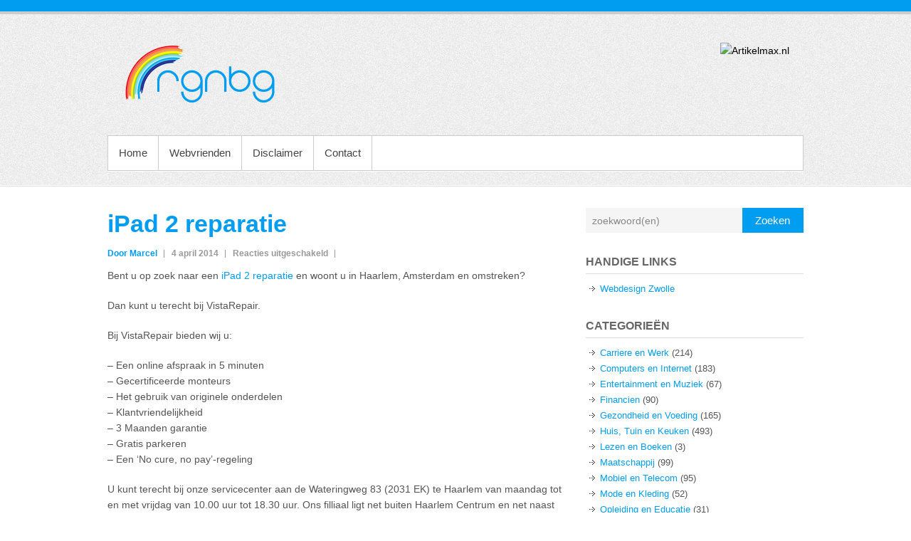

--- FILE ---
content_type: text/html; charset=UTF-8
request_url: http://www.rgnbg.nl/ipad-2-reparatie-2/
body_size: 6357
content:

<!DOCTYPE html>
<!--[if IE 6]>
<html id="ie6" lang="nl">
<![endif]-->
<!--[if IE 7]>
<html id="ie7" lang="nl">
<![endif]-->
<!--[if IE 8]>
<html id="ie8" lang="nl">
<![endif]-->
<!--[if !(IE 6) | !(IE 7) | !(IE 8)  ]><!-->
<html lang="nl">
<!--<![endif]-->
<head>
<meta charset="UTF-8" />
<title>iPad 2 reparatie | rgnbg</title>
<link rel="profile" href="http://gmpg.org/xfn/11" />
<link rel="pingback" href="http://www.rgnbg.nl/xmlrpc.php" />
<meta name='robots' content='max-image-preview:large' />
<meta name="viewport" content="width=device-width, initial-scale=1, maximum-scale=1"><link rel='dns-prefetch' href='//s.w.org' />
<link rel="alternate" type="application/rss+xml" title="rgnbg &raquo; Feed" href="http://www.rgnbg.nl/feed/" />
<link rel="alternate" type="application/rss+xml" title="rgnbg &raquo; Reactiesfeed" href="http://www.rgnbg.nl/comments/feed/" />
<script type="text/javascript">
window._wpemojiSettings = {"baseUrl":"https:\/\/s.w.org\/images\/core\/emoji\/13.1.0\/72x72\/","ext":".png","svgUrl":"https:\/\/s.w.org\/images\/core\/emoji\/13.1.0\/svg\/","svgExt":".svg","source":{"concatemoji":"http:\/\/www.rgnbg.nl\/wp-includes\/js\/wp-emoji-release.min.js?ver=5.9.11"}};
/*! This file is auto-generated */
!function(e,a,t){var n,r,o,i=a.createElement("canvas"),p=i.getContext&&i.getContext("2d");function s(e,t){var a=String.fromCharCode;p.clearRect(0,0,i.width,i.height),p.fillText(a.apply(this,e),0,0);e=i.toDataURL();return p.clearRect(0,0,i.width,i.height),p.fillText(a.apply(this,t),0,0),e===i.toDataURL()}function c(e){var t=a.createElement("script");t.src=e,t.defer=t.type="text/javascript",a.getElementsByTagName("head")[0].appendChild(t)}for(o=Array("flag","emoji"),t.supports={everything:!0,everythingExceptFlag:!0},r=0;r<o.length;r++)t.supports[o[r]]=function(e){if(!p||!p.fillText)return!1;switch(p.textBaseline="top",p.font="600 32px Arial",e){case"flag":return s([127987,65039,8205,9895,65039],[127987,65039,8203,9895,65039])?!1:!s([55356,56826,55356,56819],[55356,56826,8203,55356,56819])&&!s([55356,57332,56128,56423,56128,56418,56128,56421,56128,56430,56128,56423,56128,56447],[55356,57332,8203,56128,56423,8203,56128,56418,8203,56128,56421,8203,56128,56430,8203,56128,56423,8203,56128,56447]);case"emoji":return!s([10084,65039,8205,55357,56613],[10084,65039,8203,55357,56613])}return!1}(o[r]),t.supports.everything=t.supports.everything&&t.supports[o[r]],"flag"!==o[r]&&(t.supports.everythingExceptFlag=t.supports.everythingExceptFlag&&t.supports[o[r]]);t.supports.everythingExceptFlag=t.supports.everythingExceptFlag&&!t.supports.flag,t.DOMReady=!1,t.readyCallback=function(){t.DOMReady=!0},t.supports.everything||(n=function(){t.readyCallback()},a.addEventListener?(a.addEventListener("DOMContentLoaded",n,!1),e.addEventListener("load",n,!1)):(e.attachEvent("onload",n),a.attachEvent("onreadystatechange",function(){"complete"===a.readyState&&t.readyCallback()})),(n=t.source||{}).concatemoji?c(n.concatemoji):n.wpemoji&&n.twemoji&&(c(n.twemoji),c(n.wpemoji)))}(window,document,window._wpemojiSettings);
</script>
<style type="text/css">
img.wp-smiley,
img.emoji {
	display: inline !important;
	border: none !important;
	box-shadow: none !important;
	height: 1em !important;
	width: 1em !important;
	margin: 0 0.07em !important;
	vertical-align: -0.1em !important;
	background: none !important;
	padding: 0 !important;
}
</style>
	<link rel='stylesheet' id='wp-block-library-css'  href='http://www.rgnbg.nl/wp-includes/css/dist/block-library/style.min.css?ver=5.9.11' type='text/css' media='all' />
<style id='global-styles-inline-css' type='text/css'>
body{--wp--preset--color--black: #000000;--wp--preset--color--cyan-bluish-gray: #abb8c3;--wp--preset--color--white: #ffffff;--wp--preset--color--pale-pink: #f78da7;--wp--preset--color--vivid-red: #cf2e2e;--wp--preset--color--luminous-vivid-orange: #ff6900;--wp--preset--color--luminous-vivid-amber: #fcb900;--wp--preset--color--light-green-cyan: #7bdcb5;--wp--preset--color--vivid-green-cyan: #00d084;--wp--preset--color--pale-cyan-blue: #8ed1fc;--wp--preset--color--vivid-cyan-blue: #0693e3;--wp--preset--color--vivid-purple: #9b51e0;--wp--preset--gradient--vivid-cyan-blue-to-vivid-purple: linear-gradient(135deg,rgba(6,147,227,1) 0%,rgb(155,81,224) 100%);--wp--preset--gradient--light-green-cyan-to-vivid-green-cyan: linear-gradient(135deg,rgb(122,220,180) 0%,rgb(0,208,130) 100%);--wp--preset--gradient--luminous-vivid-amber-to-luminous-vivid-orange: linear-gradient(135deg,rgba(252,185,0,1) 0%,rgba(255,105,0,1) 100%);--wp--preset--gradient--luminous-vivid-orange-to-vivid-red: linear-gradient(135deg,rgba(255,105,0,1) 0%,rgb(207,46,46) 100%);--wp--preset--gradient--very-light-gray-to-cyan-bluish-gray: linear-gradient(135deg,rgb(238,238,238) 0%,rgb(169,184,195) 100%);--wp--preset--gradient--cool-to-warm-spectrum: linear-gradient(135deg,rgb(74,234,220) 0%,rgb(151,120,209) 20%,rgb(207,42,186) 40%,rgb(238,44,130) 60%,rgb(251,105,98) 80%,rgb(254,248,76) 100%);--wp--preset--gradient--blush-light-purple: linear-gradient(135deg,rgb(255,206,236) 0%,rgb(152,150,240) 100%);--wp--preset--gradient--blush-bordeaux: linear-gradient(135deg,rgb(254,205,165) 0%,rgb(254,45,45) 50%,rgb(107,0,62) 100%);--wp--preset--gradient--luminous-dusk: linear-gradient(135deg,rgb(255,203,112) 0%,rgb(199,81,192) 50%,rgb(65,88,208) 100%);--wp--preset--gradient--pale-ocean: linear-gradient(135deg,rgb(255,245,203) 0%,rgb(182,227,212) 50%,rgb(51,167,181) 100%);--wp--preset--gradient--electric-grass: linear-gradient(135deg,rgb(202,248,128) 0%,rgb(113,206,126) 100%);--wp--preset--gradient--midnight: linear-gradient(135deg,rgb(2,3,129) 0%,rgb(40,116,252) 100%);--wp--preset--duotone--dark-grayscale: url('#wp-duotone-dark-grayscale');--wp--preset--duotone--grayscale: url('#wp-duotone-grayscale');--wp--preset--duotone--purple-yellow: url('#wp-duotone-purple-yellow');--wp--preset--duotone--blue-red: url('#wp-duotone-blue-red');--wp--preset--duotone--midnight: url('#wp-duotone-midnight');--wp--preset--duotone--magenta-yellow: url('#wp-duotone-magenta-yellow');--wp--preset--duotone--purple-green: url('#wp-duotone-purple-green');--wp--preset--duotone--blue-orange: url('#wp-duotone-blue-orange');--wp--preset--font-size--small: 13px;--wp--preset--font-size--medium: 20px;--wp--preset--font-size--large: 36px;--wp--preset--font-size--x-large: 42px;}.has-black-color{color: var(--wp--preset--color--black) !important;}.has-cyan-bluish-gray-color{color: var(--wp--preset--color--cyan-bluish-gray) !important;}.has-white-color{color: var(--wp--preset--color--white) !important;}.has-pale-pink-color{color: var(--wp--preset--color--pale-pink) !important;}.has-vivid-red-color{color: var(--wp--preset--color--vivid-red) !important;}.has-luminous-vivid-orange-color{color: var(--wp--preset--color--luminous-vivid-orange) !important;}.has-luminous-vivid-amber-color{color: var(--wp--preset--color--luminous-vivid-amber) !important;}.has-light-green-cyan-color{color: var(--wp--preset--color--light-green-cyan) !important;}.has-vivid-green-cyan-color{color: var(--wp--preset--color--vivid-green-cyan) !important;}.has-pale-cyan-blue-color{color: var(--wp--preset--color--pale-cyan-blue) !important;}.has-vivid-cyan-blue-color{color: var(--wp--preset--color--vivid-cyan-blue) !important;}.has-vivid-purple-color{color: var(--wp--preset--color--vivid-purple) !important;}.has-black-background-color{background-color: var(--wp--preset--color--black) !important;}.has-cyan-bluish-gray-background-color{background-color: var(--wp--preset--color--cyan-bluish-gray) !important;}.has-white-background-color{background-color: var(--wp--preset--color--white) !important;}.has-pale-pink-background-color{background-color: var(--wp--preset--color--pale-pink) !important;}.has-vivid-red-background-color{background-color: var(--wp--preset--color--vivid-red) !important;}.has-luminous-vivid-orange-background-color{background-color: var(--wp--preset--color--luminous-vivid-orange) !important;}.has-luminous-vivid-amber-background-color{background-color: var(--wp--preset--color--luminous-vivid-amber) !important;}.has-light-green-cyan-background-color{background-color: var(--wp--preset--color--light-green-cyan) !important;}.has-vivid-green-cyan-background-color{background-color: var(--wp--preset--color--vivid-green-cyan) !important;}.has-pale-cyan-blue-background-color{background-color: var(--wp--preset--color--pale-cyan-blue) !important;}.has-vivid-cyan-blue-background-color{background-color: var(--wp--preset--color--vivid-cyan-blue) !important;}.has-vivid-purple-background-color{background-color: var(--wp--preset--color--vivid-purple) !important;}.has-black-border-color{border-color: var(--wp--preset--color--black) !important;}.has-cyan-bluish-gray-border-color{border-color: var(--wp--preset--color--cyan-bluish-gray) !important;}.has-white-border-color{border-color: var(--wp--preset--color--white) !important;}.has-pale-pink-border-color{border-color: var(--wp--preset--color--pale-pink) !important;}.has-vivid-red-border-color{border-color: var(--wp--preset--color--vivid-red) !important;}.has-luminous-vivid-orange-border-color{border-color: var(--wp--preset--color--luminous-vivid-orange) !important;}.has-luminous-vivid-amber-border-color{border-color: var(--wp--preset--color--luminous-vivid-amber) !important;}.has-light-green-cyan-border-color{border-color: var(--wp--preset--color--light-green-cyan) !important;}.has-vivid-green-cyan-border-color{border-color: var(--wp--preset--color--vivid-green-cyan) !important;}.has-pale-cyan-blue-border-color{border-color: var(--wp--preset--color--pale-cyan-blue) !important;}.has-vivid-cyan-blue-border-color{border-color: var(--wp--preset--color--vivid-cyan-blue) !important;}.has-vivid-purple-border-color{border-color: var(--wp--preset--color--vivid-purple) !important;}.has-vivid-cyan-blue-to-vivid-purple-gradient-background{background: var(--wp--preset--gradient--vivid-cyan-blue-to-vivid-purple) !important;}.has-light-green-cyan-to-vivid-green-cyan-gradient-background{background: var(--wp--preset--gradient--light-green-cyan-to-vivid-green-cyan) !important;}.has-luminous-vivid-amber-to-luminous-vivid-orange-gradient-background{background: var(--wp--preset--gradient--luminous-vivid-amber-to-luminous-vivid-orange) !important;}.has-luminous-vivid-orange-to-vivid-red-gradient-background{background: var(--wp--preset--gradient--luminous-vivid-orange-to-vivid-red) !important;}.has-very-light-gray-to-cyan-bluish-gray-gradient-background{background: var(--wp--preset--gradient--very-light-gray-to-cyan-bluish-gray) !important;}.has-cool-to-warm-spectrum-gradient-background{background: var(--wp--preset--gradient--cool-to-warm-spectrum) !important;}.has-blush-light-purple-gradient-background{background: var(--wp--preset--gradient--blush-light-purple) !important;}.has-blush-bordeaux-gradient-background{background: var(--wp--preset--gradient--blush-bordeaux) !important;}.has-luminous-dusk-gradient-background{background: var(--wp--preset--gradient--luminous-dusk) !important;}.has-pale-ocean-gradient-background{background: var(--wp--preset--gradient--pale-ocean) !important;}.has-electric-grass-gradient-background{background: var(--wp--preset--gradient--electric-grass) !important;}.has-midnight-gradient-background{background: var(--wp--preset--gradient--midnight) !important;}.has-small-font-size{font-size: var(--wp--preset--font-size--small) !important;}.has-medium-font-size{font-size: var(--wp--preset--font-size--medium) !important;}.has-large-font-size{font-size: var(--wp--preset--font-size--large) !important;}.has-x-large-font-size{font-size: var(--wp--preset--font-size--x-large) !important;}
</style>
<link rel='stylesheet' id='simplecatch-web-font-css'  href='http://fonts.googleapis.com/css?family=Lobster:300,300italic,regular,italic,600,600italic&#038;subset=latin' type='text/css' media='all' />
<link rel='stylesheet' id='simplecatch-css'  href='http://www.rgnbg.nl/wp-content/themes/simple-catch-pro/style.css' type='text/css' media='all' />
<link rel='stylesheet' id='simplecatch-responsive-css'  href='http://www.rgnbg.nl/wp-content/themes/simple-catch-pro/css/responsive.css?ver=5.9.11' type='text/css' media='all' />
<script type='text/javascript' src='http://www.rgnbg.nl/wp-includes/js/jquery/jquery.min.js?ver=3.6.0' id='jquery-core-js'></script>
<script type='text/javascript' src='http://www.rgnbg.nl/wp-includes/js/jquery/jquery-migrate.min.js?ver=3.3.2' id='jquery-migrate-js'></script>
<link rel="https://api.w.org/" href="http://www.rgnbg.nl/wp-json/" /><link rel="alternate" type="application/json" href="http://www.rgnbg.nl/wp-json/wp/v2/posts/688" /><link rel="EditURI" type="application/rsd+xml" title="RSD" href="http://www.rgnbg.nl/xmlrpc.php?rsd" />
<link rel="wlwmanifest" type="application/wlwmanifest+xml" href="http://www.rgnbg.nl/wp-includes/wlwmanifest.xml" /> 
<link rel="canonical" href="http://www.rgnbg.nl/ipad-2-reparatie-2/" />
<link rel='shortlink' href='http://www.rgnbg.nl/?p=688' />
<link rel="alternate" type="application/json+oembed" href="http://www.rgnbg.nl/wp-json/oembed/1.0/embed?url=http%3A%2F%2Fwww.rgnbg.nl%2Fipad-2-reparatie-2%2F" />
<link rel="alternate" type="text/xml+oembed" href="http://www.rgnbg.nl/wp-json/oembed/1.0/embed?url=http%3A%2F%2Fwww.rgnbg.nl%2Fipad-2-reparatie-2%2F&#038;format=xml" />
<!-- refreshing cache --><!-- refreshing cache --><!-- rgnbg Custom CSS Styles -->
<style type="text/css" media="screen">
#branding .top-bg { background: none #009df0; }
#main a { color: #009df0; }
#access ul li a:hover, #access ul li.current-menu-item a, #access ul li:hover > a { background-color: #009df0; box-shadow: none; }
</style>
<!-- refreshing cache --></head>
<body class="post-template-default single single-post postid-688 single-format-standard layout-excerpt right-sidebar">



<header id="branding">

	<div class="top-bg"></div>
    
    <div class="wrapper clearfix">
    	    
    	<div id="header-content" class="clearfix">
			<hgroup class="logo-wrap clearfix"><h1 id="site-logo"><a href="http://www.rgnbg.nl/" title="rgnbg"><img src="http://www.rgnbg.nl/wp-content/uploads/2013/08/rgnbg-logo1.png" alt="rgnbg" /></a></h1></hgroup>              
            	<div id="sidebar-top" class="clearfix widget-area">
		<aside id="text-2" class="widget widget_text">			<div class="textwidget"><a href="http://www.artikelmax.nl"><img src="http://www.mediarelease.nl/wp-content/uploads/2013/07/artikelmax-banner-728x90.jpg" alt="Artikelmax.nl" width="600" height="74" /></a></div>
		</aside>    </div><!-- #sidebar-top .widget-area -->
        
            
 			           
                        
      	</div> <!-- #header-content -->
 
    	     <nav id="access" class="menu-header-container clearfix" role="navigation">
        <h3 class="assistive-text">Primary menu</h3>
                <div class="skip-link"><a class="assistive-text" href="#content" title="Skip to primary content">Skip to primary content</a></div>
        <div class="menu-header-container"><ul class="menu"><li ><a href="http://www.rgnbg.nl/">Home</a></li><li class="page_item page-item-8"><a href="http://www.rgnbg.nl/webvrienden/">Webvrienden</a></li><li class="page_item page-item-2"><a href="http://www.rgnbg.nl/disclaimer/">Disclaimer</a></li><li class="page_item page-item-6"><a href="http://www.rgnbg.nl/contact/">Contact</a></li><li class="default-menu"><a href="http://www.rgnbg.nl" title="Menu">Menu</a></li></ul></div>    </nav> <!-- #access -->
	        
        
    </div><!-- .wrapper-->
    
    <div class="bottom-bg"></div>
    
</header><!-- #branding -->



<div id="main" class="wrapper clearfix">

	
	<div id="primary">    
		<section class="post-688 post type-post status-publish format-standard hentry category-computers-en-internet category-mobiel-en-telecom">
        	<header class="entry-header">
                <h1 class="entry-title"><a href="http://www.rgnbg.nl/ipad-2-reparatie-2/" rel="bookmark" title="iPad 2 reparatie">iPad 2 reparatie</a></h1>
                <div class="entry-meta">
                    <ul class="clearfix">
                        <li class="no-padding-left author vcard"><a class="url fn n" href="http://www.rgnbg.nl/author/admin/" title="Marcel" rel="author">Door&nbsp;Marcel</a></li>
                        <li class="entry-date updated">4 april 2014</li>
                        <li><span>Reacties uitgeschakeld<span class="screen-reader-text"> voor iPad 2 reparatie</span></span></li>
                    </ul>
                </div>
           	</header>
            <div class="entry-content clearfix">
				<p>Bent u op zoek naar een <a title="iPad 2 reparatie" href="http://www.vistarepair.nl/ipad-2-reparatie">iPad 2 reparatie</a> en woont u in Haarlem, Amsterdam en omstreken?</p>
<p>Dan kunt u terecht bij VistaRepair.</p>
<p>Bij VistaRepair bieden wij u:</p>
<p>&#8211; Een online afspraak in 5 minuten<br />
&#8211; Gecertificeerde monteurs<br />
&#8211; Het gebruik van originele onderdelen<br />
&#8211; Klantvriendelijkheid<br />
&#8211; 3 Maanden garantie<br />
&#8211; Gratis parkeren<br />
&#8211; Een ‘No cure, no pay’-regeling</p>
<p>U kunt terecht bij onze servicecenter aan de Wateringweg 83 (2031 EK) te Haarlem van maandag tot en met vrijdag van 10.00 uur tot 18.30 uur. Ons filliaal ligt net buiten Haarlem Centrum en net naast de snelweg. Hierdoor zijn we gemakkelijk te bereiken vanuit Hoofddorp, Heemstede, Nieuw- Vennep, Bennebroek, Amstelveen, Amsterdam en omstreken.</p>
<p>Hebt u geen tijd om bij ons langs te komen? Geen enkel probleem. Stuur uw toestel op in het geval uw <a title="iPad 2 touchscreen kapot" href="http://www.vistarepair.nl/ipad-2-reparatie">iPad 2 touchscreen kapot</a> is.</p>
<p>Om uw reparatie in behandeling te kunnen nemen, verzoeken wij u vriendelijk deze eerste aan te melden via het aanmeldformulier. Wij zullen u een bevestiging van de aanmelding met vermelding van een RMA-nummer per e-mail toesturen, waarna u de reparatie onder vermelding van uw naam en RMA-nummer aangetekend naar ons kunt toesturen.</p>
<p>Doordat u de reparatie bij ons aanmeldt, kunnen wij ervoor zorgen dat het onderdeel voorradig is en u uw smartphone of tablet spoedig en gerepareerd ontvangt. Wij streven ernaar de reparatie binnen 1 tot 3 werkdagen uit te voeren en zullen deze aangetekend en verzekerd met PostNL kosteloos aan u retourneren.</p>
<p>Bezoek onze website (www.vistarepair.nl) voor meer informatie.</p>
			</div>
            <footer class="entry-meta">
            	                    <div class='tags'>Categories:  <a href="http://www.rgnbg.nl/category/computers-en-internet/" rel="category tag">Computers en Internet</a>, <a href="http://www.rgnbg.nl/category/mobiel-en-telecom/" rel="category tag">Mobiel en Telecom</a> </div>
                           	</footer>
		</section> <!-- .post -->
            
		
    	
	           <p class="nocomments">Comments are closed.</p>
    		
     		
	</div><!-- #primary -->
    
         	
	
 
	<div id="secondary"><aside id="search-3" class="widget widget_search">    <form method="get" class="searchform clearfix" action="http://www.rgnbg.nl/">
    	<div class="search-box">
    		<input type="text" class="search" value="zoekwoord(en)" name="s" id="s" title="zoekwoord(en)" />
       	</div>
        <button>Zoeken</button>
    </form></aside><aside id="linkcat-2" class="widget widget_links"><h3 class="widget-title">Handige Links</h3><hr/>
	<ul class='xoxo blogroll'>
<li><a href="http://www.webdesignzwolle.nl" rel="noopener" title="Een professionele website voor een scherpe prijs!" target="_blank">Webdesign Zwolle</a></li>

	</ul>
</aside>
<aside id="categories-3" class="widget widget_categories"><h3 class="widget-title">Categorieën</h3><hr/>
			<ul>
					<li class="cat-item cat-item-3"><a href="http://www.rgnbg.nl/category/carriere-en-werk/">Carriere en Werk</a> (214)
</li>
	<li class="cat-item cat-item-4"><a href="http://www.rgnbg.nl/category/computers-en-internet/">Computers en Internet</a> (183)
</li>
	<li class="cat-item cat-item-5"><a href="http://www.rgnbg.nl/category/entertainment-en-muziek/">Entertainment en Muziek</a> (67)
</li>
	<li class="cat-item cat-item-6"><a href="http://www.rgnbg.nl/category/financien/">Financien</a> (90)
</li>
	<li class="cat-item cat-item-7"><a href="http://www.rgnbg.nl/category/gezondheid-en-voeding/">Gezondheid en Voeding</a> (165)
</li>
	<li class="cat-item cat-item-8"><a href="http://www.rgnbg.nl/category/huis-tuin-en-keuken/">Huis, Tuin en Keuken</a> (493)
</li>
	<li class="cat-item cat-item-9"><a href="http://www.rgnbg.nl/category/lezen-en-boeken/">Lezen en Boeken</a> (3)
</li>
	<li class="cat-item cat-item-10"><a href="http://www.rgnbg.nl/category/maatschappij/">Maatschappij</a> (99)
</li>
	<li class="cat-item cat-item-11"><a href="http://www.rgnbg.nl/category/mobiel-en-telecom/">Mobiel en Telecom</a> (95)
</li>
	<li class="cat-item cat-item-12"><a href="http://www.rgnbg.nl/category/mode-en-kleding/">Mode en Kleding</a> (52)
</li>
	<li class="cat-item cat-item-13"><a href="http://www.rgnbg.nl/category/opleiding-en-educatie/">Opleiding en Educatie</a> (31)
</li>
	<li class="cat-item cat-item-14"><a href="http://www.rgnbg.nl/category/reizen-en-vakantie/">Reizen en Vakantie</a> (97)
</li>
	<li class="cat-item cat-item-15"><a href="http://www.rgnbg.nl/category/relatie-en-familie/">Relatie en Familie</a> (67)
</li>
	<li class="cat-item cat-item-16"><a href="http://www.rgnbg.nl/category/sport-en-spel/">Sport en Spel</a> (50)
</li>
	<li class="cat-item cat-item-17"><a href="http://www.rgnbg.nl/category/wetenschap/">Wetenschap</a> (18)
</li>
	<li class="cat-item cat-item-1"><a href="http://www.rgnbg.nl/category/overig/">Overig</a> (460)
</li>
			</ul>

			</aside><aside id="linkcat-18" class="widget widget_links"><h3 class="widget-title">Linkpartners</h3><hr/>
	<ul class='xoxo blogroll'>
<li><a href="http://www.destudentplek.nl" rel="noopener" title="DestudentPlek.nl plek naar: Diverse websites over, Wonen, Leven &amp; Vrije tijd en Shoppen voor Studenten." target="_blank">DestudentPlek.nl</a></li>

	</ul>
</aside>
</div><!-- #secondary -->
    

</div> <!-- #main -->

<footer id="colophon">
 
       <!-- refreshing cache --><div id="site-generator" class="wrapper clearfix"><div class="copyright"> Copyright &copy; 2026 <a href="http://www.rgnbg.nl/" title="rgnbg" ><span>rgnbg</span></a>. All Rights Reserved.</div><div class="powered-by">Powered by: <a href="http://wordpress.org" target="_blank" title="WordPress"><span>WordPress</span></a></div></div><!-- .wrapper --> 

</footer><!-- #colophon -->  

    
<!-- refreshing cache --><script type='text/javascript' src='http://www.rgnbg.nl/wp-content/themes/simple-catch-pro/js/simplecatch_search.js?ver=1.0' id='simplecatch_search-js'></script>
<script type='text/javascript' src='http://www.rgnbg.nl/wp-content/themes/simple-catch-pro/js/simplecatch-menu.min.js?ver=20130324' id='simplecatch-menu-js'></script>
<script type='text/javascript' src='http://www.rgnbg.nl/wp-content/themes/simple-catch-pro/js/simplecatch-fitvids.min.js?ver=20130324' id='simplecatch-fitvids-js'></script>

</body>
</html>

--- FILE ---
content_type: text/css
request_url: http://www.rgnbg.nl/wp-content/themes/simple-catch-pro/style.css
body_size: 9236
content:
/*
Theme Name: Simple Catch Pro
Theme URI: http://catchthemes.com/themes/simple-catch-pro
Author: Catch Themes Team
Author URI: http://catchthemes.com
Description: Simple Catch Pro is an advance version of our popular theme Simple Catch. It is based on HTML5, CSS3 and Responsive Web Design to view in various devices. Some of the additional features includes: Featured Image Slider, Responsive Design, Additional Layout Options, Custom Footer Editor, and Adspace Widget for Advertisement.
Version: 2.1
License: GNU General Public License, version 3 (GPLv3)
License URI: http://www.gnu.org/licenses/gpl-3.0.txt
Tags: black, gray, silver, white, light, one-column, two-columns, left-sidebar, right-sidebar, fixed-width, custom-menu, featured-images, full-width-template, theme-options, threaded-comments, translation-ready
*/

/* =Reset default browser CSS. Based on work by Eric Meyer: http://meyerweb.com/eric/tools/css/reset/index.html
-------------------------------------------------------------- */

html, body, div, span, applet, object, iframe, h1, h2, h3, h4, h5, h6, p, blockquote, pre, a, abbr, acronym, address, big, cite, code, del, dfn, em, font, ins, kbd, q, s, samp, small, strike, strong, sub, sup, tt, var, dl, dt, dd, ol, ul, li, fieldset, form, label, legend, table, caption, tbody, tfoot, thead, tr, th, td {
	border: 0;
	font-family: inherit;
	font-size: 100%;
	font-style: inherit;
	font-weight: inherit;
	margin: 0;
	outline: 0;
	padding: 0;
	vertical-align: baseline;
}
html {
	-webkit-text-size-adjust: none;
}
:focus {/* remember to define focus styles! */
	outline: 0;
}
table {/* tables still need 'cellspacing="0"' in the markup */
	border-collapse: separate;
	border-spacing: 0;
}
caption, th, td {
	font-weight: normal;
	text-align: left;
}
blockquote:before, blockquote:after, q:before, q:after {
	content: "";
}
blockquote, q {
	quotes: "" "";
}
a img {
	border: 0;
}
article, aside, details, figcaption, figure, footer, header, hgroup, menu, nav, section {
	display: block;
}

/* =Global
----------------------------------------------- */
body {
	background-color: #fff;
}
body, input, textarea {
	font: 14px Arial, sans-serif;
	color: #555;
	line-height: 1.62;
	word-wrap: break-word;
}
.wrapper {
	margin: 0 auto;
	width: 978px;
}
.no-sidebar-one-column .wrapper {
    max-width: 700px;
}
/* Headings */
h1 {
	font-size: 34px;
}
h2 {
	font-size: 28px;
}
h3{
	font-size: 21px;
}
h4 {
	font-size: 18px;
}
h5 {
	font-size: 17px;
}
h6 {
	font-size: 15px;
}
h3, h4, h5, h6 {
	text-transform:uppercase;
	color:#666;
}
h1, h2, h3, h4, h5, h6 {
	padding-bottom:15px;
	font-weight: bold;
}
hr {
	border-color: #ddd;
	border-style: solid none none;
   border-width: 1px 0 0;
	height: 0px;
	margin: 0 0 30px;
}
/* Text elements */
p {
	margin-bottom: 20px;
}
ul, ol {
	margin: 0 0 20px 20px;
}
ul a, ol a {
	color: #666666;
}
ul a:hover, ol a:hover {
	text-decoration: none;
}
ul {
	list-style:outside url(images/ul-bg.png);
}
ol {
	list-style-type: decimal;
}
ol ol {
	list-style: upper-alpha;
}
ol ol ol {
	list-style: lower-roman;
}
ol ol ol ol {
	list-style: lower-alpha;
}
ul ul, ol ol, ul ol, ol ul {
	margin-bottom: 0;
}
dl {
	margin: 0 1.625em;
}
dt {
	font-weight: bold;
}
dd {
	margin-bottom: 1.625em;
}
strong, b {
	font-weight: bold;
}
cite, em, i {
	font-style: italic;
}
pre {	
	background-color: #eee;
    color: #555;
    margin-bottom: 20px;
    overflow: auto;
    padding: 20px;
}
pre, code, kbd {
	font-family:"Courier 10 Pitch",Courier,monospace;
}
abbr, acronym, dfn {
	border-bottom: 1px dotted #666;
	cursor: help;
}
address {
	display: block;
	margin: 0 0 1.625em;
}
ins {
	background: #fff9c0;
	text-decoration: none;
}
sup, sub {
	font-size: 10px;
	height: 0;
	line-height: 1;
	position: relative;
	vertical-align: baseline;
}
sup {
	bottom: 1ex;
}
sub {
	top: .5ex;
}

/* Blockquote */
blockquote {
	font-style: italic;
	font-weight: normal;
	padding: 20px 20px 20px 50px;
	background: url(images/blockquote-bg.jpg) 10px 10px no-repeat #eee;
	border-left: 4px solid #CCCCCC;
   border-right: 4px solid #CCCCCC;
	margin-bottom: 20px;
	/* max-width: 564px; */
}
blockquote p {
	margin: 0;
	color: #555;
}
blockquote em, blockquote i, blockquote cite {
	font-style: normal;
}
blockquote cite {
	color: #666;
	font: 12px "Helvetica Neue", Helvetica, Arial, sans-serif;
	font-weight: 300;
	letter-spacing: 0.05em;
	text-transform: uppercase;
}

/* Breadcrumb */
.breadcrumb {
	padding: 25px 0 0;
}
.breadcrumb ul {	
    list-style: none outside none;
    margin: 0 0 0 1px;
    float: left;
}
.breadcrumb ul li {
	float: left;
	margin: 0 0 5px -1px;	
   font-size: 12px;
   line-height: 23px;   
   border: 1px solid #DADADA;
}
.breadcrumb ul li a {
	background: url("images/breadcrumb-bg.png") no-repeat right 8px #FFFFFF;
   color: #888888;
   display: block;
   float: left;
   font-style: italic;
   padding: 0 22px 0 12px;
}
.breadcrumb ul li a:hover, .breadcrumb ul li.current_item  {
	background-position:right 0px;
	background-color: #888888;
   color: #FFFFFF;
}
.breadcrumb ul li.current_item {
	background-image: none;
   padding: 0 15px;
}
/* Forms */
input, textarea {
	-webkit-border-radius:0px;
}
input[type="text"], 
input[type="email"], 
input[type="search"], 
input[type="password"], 
textarea {
	-webkit-appearance: caret;
	-moz-appearance: caret; /* mobile firefox too! */
}
input[type=text], 
input[type="email"],
input[type=password], 
textarea {
	padding: 5px 10px;
	-moz-box-shadow: 0 1px 5px #dcdcdc inset;
	-webkit-box-shadow: 0 1px 5px #dcdcdc inset;
	box-shadow: 0 1px 5px #dcdcdc inset;
	border: 1px solid #cccccc;
	height: 30px;
	line-height: 20px;
	width: 75%;
	-webkit-appearance: none;
}
textarea {
	height: 150px;
}
input[type="text"]:hover, 
input[type="email"]:hover, 
input[type="search"]:hover, 
input[type="password"]:hover, 
textarea:hover {
	background-color: #f7f7f7;
}
input[type="text"]:focus, 
input[type="email"]:focus, 
input[type="search"]:focus, 
input[type="password"]:focus, 
textarea:focus  {
	background-color: #f7f7f7;
}
input#s {
	background-color: #f5f5f5;
	border: 0 none;
	box-shadow: none;
	height: auto;
	margin: 0;
	padding: 0;
	width:100%;
	color: #888;
}
input[type="reset"], input[type="button"], input[type="submit"] {
	height: 33px;
   background: url(images/submit-bg.jpg) repeat-x;
	line-height: 30px;
	border: 1px solid #bbbbbb;
	box-shadow: 0 2px 2px #e0e0e0, 0 1px 0 #ededed inset;
	-moz-box-shadow: 0 2px 2px #e0e0e0, 0 1px 0 #ededed inset;
	-webkit-box-shadow: 0 2px 2px #e0e0e0, 0 1px 0 #ededed inset;
	font-size: 15px;
	font-weight: bold;
	text-shadow: 0 1px 0 #FFFFFF;
	color: #666;
	padding: 0 20px;
	width: inherit;
	cursor: pointer;
}
input[type="reset"]:hover, input[type="button"]:hover, input[type="submit"]:hover {
	 background: url(images/submit-bg-hover.jpg) repeat-x;
}
/* Links */
a {
	color: #000;
	text-decoration: none;
}
a:focus, a:active, a:hover {
	text-decoration: none;
	color: #000;
}
/* Images */
figure {
	margin: 0;
}
img {
	max-width: 100%;
	height: auto;
	vertical-align: top;
}
img[class*="align"], img[class*="wp-image-"], img[class*="attachment-"] {
	height: auto; /* Make sure images with WordPress-added height and width attributes are scaled correctly */
}
img.size-full, 
img.size-large,
img.wp-post-image {
	max-width: 97.5%;
	width: auto; /* Prevent stretching of full-size and large-size images with height and width attributes in IE8 */
	height: auto; /* Make sure images with WordPress-added height and width attributes are scaled correctly */
}
.entry-content img.wp-smiley,
.entry-summary img.wp-smiley {
	border: none;
	margin-bottom: 0;
	margin-top: 0;
	padding: 0;
}
img.alignleft, img.alignright, img.aligncenter {
	margin-bottom: 1.625em;
}
p img, .wp-caption {
	margin-top: 0.4em;
}
/* Assistive text */
.assistive-text {
	position: absolute !important;
	clip: rect(1px 1px 1px 1px); /* IE6, IE7 */
	clip: rect(1px, 1px, 1px, 1px);
}
#access a.assistive-text:active, #access a.assistive-text:focus {
	background: #eee;
	border-bottom: 1px solid #ddd;
	color: #1982d1;
	clip: auto !important;
	font-size: 12px;
	position: absolute;
	text-decoration: underline;
	top: 0;
	left: 7.6%;
}
/* No margin */
.no-margin-top {
	margin-top:0px !important;
}
.no-margin-bottom {
	margin-bottom:0px !important;
}
.no-margin-left {
	margin-left:0px !important;
}
.no-margin-right {
	margin-right:0px !important;
}
.no-padding-top {
	padding-top:0px !important;
}
.no-padding-bottom {
	padding-bottom:0px !important;
}
.no-padding-left {
	padding-left:0px !important;
}
.no-padding-right {
	padding-right:0px !important;
}
.no-border-top {
	border-top:0 none !important;
}
.no-border-bottom {
	border-bottom:0 none !important;
}
.no-border-left {
	border-left:0 none !important;
}
.no-border-right {
	border-right:0 none !important;
}
.padding-left-twenty {
	padding-left: 20px;
}
.padding-right-twenty {
	padding-right: 20px;
}

/* clearfix hack */
/* Self Clearing Goodness */
.hentry:after,
.entry-summary:after,
.entry-content:after,
.widget:after {
	content: "\0020";
	display: block;
	height: 0;
	clear: both;
	visibility: hidden;
}
.clearfix:after {
	visibility: hidden;
	display: block;
	font-size: 0;
	content: " ";
	clear: both;
	height: 0;
}
.clearfix {
	display: inline-block;
}
/* start commented backslash hack \*/
* html .clearfix {
	height:1%;
}
.clearfix {
	display: block;
}
.CL {
	clear: left;
}
.clear {
	clear: both;
}
.displayblock {
	display: block;
}
.displaynone {
	display: none;
}
#wpstats {
	display: none;
}
/* Readmore */
a.readmore,
a.more-link {
	color: #000000;
   display:inline-block;
   font-weight: bold;
}
a.readmore:hover,
a.more-link:hover {
	text-decoration:underline;
}

/* Alignment */
.alignleft {
	display: inline;
	float: left;
	margin-right: 1.625em;
}
.alignright {
	display: inline;
	float: right;
	margin-left: 1.625em;
}
.aligncenter {
	clear: both;
	display: block;
	margin-left: auto;
	margin-right: auto;
}

/* =Header
----------------------------------------------- */
#branding {
	background:url(images/header-bg.jpg) repeat;
	border-bottom: 1px solid #dfdfdf;
}
#branding .top-bg {
	background:url(images/header-top-footer-bg.jpg) repeat-x;
	background-position:center bottom;
	height:16px;
	border-bottom:4px solid #ccc;
}
#branding .bottom-bg {
	border-bottom: 1px solid #fefefe;
	padding-bottom: 20px;
}
#header-content {
    margin: 40px 20px 20px;
}
#branding .logo-wrap {
    display: inline-block;
    float: left;
    margin-bottom: 20px;
	max-width: 100%;
}
#site-logo {
    display: inline-block;
    float: left;
	max-width: 100%;
    padding-bottom: 0;
}
#site-logo a img {
    float: left;
    height: auto;
    max-width: 100%;
    padding-right: 20px;
}
#site-title {
	font: normal 45px 'Lobster',Arial,sans-serif;	
	line-height: 45px;
	padding-bottom: 0;	
}
#site-details {
    display: inline-block;
    float: left;
    padding-right: 20px;
}
#site-title a {
	color: #444;
}
#site-title a:hover {
	color: #000;
}
#site-description {
	font: 14px Arial, Helvetica, sans-serif;
	color: #666;
	padding: 10px 0 0 0;
}
#sidebar-top {
    float: right;
}

/* Social Profile */
.widget ul.social-profile {
	margin-left: -10px;
}
ul.social-profile {
	list-style:none;
	margin: 0;
	float:right;
}
ul.social-profile li {
    display: inline-block;
    margin-left: 10px;
}
.widget ul.social-profile li {
	margin-bottom: 10px;
}
.widget.simplecatch_social_widget {
	margin-bottom: 20px;
}
ul.social-profile li a {
	display:block;
	background:url(images/social-profile.png) right bottom no-repeat;
	width:33px;
	height:33px;
	text-indent: -99999px;
}
ul.social-profile li.facebook a {
	background-position: 0 0;
}
ul.social-profile li.facebook a:hover {
	background-position: 0 -43px;
}
ul.social-profile li.twitter a {
	background-position: -44px 0;
}
ul.social-profile li.twitter a:hover {
	background-position: -44px -43px;
}
ul.social-profile li.you-tube a {
	background-position: -87px 0;
}
ul.social-profile li.you-tube a:hover {
	background-position: -87px -43px;
}
ul.social-profile li.rss a {
	background-position: -130px 0;
}
ul.social-profile li.rss a:hover {
	background-position: -130px -43px;
}
ul.social-profile li.google-plus a {
	background-position: -173px 0;
}
ul.social-profile li.google-plus a:hover {
	background-position: -173px -43px;
}
ul.social-profile li.pinterest a {
	background-position: -216px 0;
}
ul.social-profile li.pinterest a:hover {
	background-position: -216px -43px;
}
ul.social-profile li.slideshare a {
	background-position: -259px 0;
}
ul.social-profile li.slideshare a:hover {
	background-position: -259px -43px;
}
ul.social-profile li.foursquare a {
	background-position: -302px 0;
}
ul.social-profile li.foursquare a:hover {
	background-position: -302px -43px;
}
ul.social-profile li.viemo a {
	background-position: -345px 0;
}
ul.social-profile li.viemo a:hover {
	background-position: -345px -43px;
}
ul.social-profile li.myspace a {
	background-position: -388px 0;
}
ul.social-profile li.myspace a:hover {
	background-position: -388px -43px;
}
ul.social-profile li.flickr a {
	background-position: -431px 0;
}
ul.social-profile li.flickr a:hover {
	background-position: -431px -43px;
}
ul.social-profile li.dribbble a {
	background-position: -474px 0;
}
ul.social-profile li.dribbble a:hover {
	background-position: -474px -43px;
}
ul.social-profile li.wordpress a {
	background-position: -517px 0;
}
ul.social-profile li.wordpress a:hover {
	background-position: -517px -43px;
}
ul.social-profile li.deviantart a {
	background-position: -560px 0;
}
ul.social-profile li.deviantart a:hover {
	background-position: -560px -43px;
}
ul.social-profile li.linkedin a {
	background-position: -603px 0;
}
ul.social-profile li.linkedin a:hover {
	background-position: -603px -43px;
}
ul.social-profile li.tumblr a {
	background-position: -646px 0;
}
ul.social-profile li.tumblr a:hover {
	background-position: -646px -43px;
}
ul.social-profile li.delicious a {
	background-position: -689px 0;
}
ul.social-profile li.delicious a:hover {
	background-position: -689px -43px;
}
ul.social-profile li.lastfm a {
	background-position: -732px 0;
}
ul.social-profile li.lastfm a:hover {
	background-position: -732px -43px;
}
ul.social-profile li.instagram a {
	background-position: -775px 0;
}
ul.social-profile li.instagram a:hover {
	background-position: -775px -43px;
}
ul.social-profile li.github a {
	background-position: -818px 0;
}
ul.social-profile li.github a:hover {
	background-position: -818px -43px;
}
ul.social-profile li.odnoklassniki a {
	background-position: -860px 0;
}
ul.social-profile li.odnoklassniki a:hover {
	background-position: -860px -43px;
}
ul.social-profile li.vkontakte a {
	background-position: -903px 0;
}
ul.social-profile li.vkontakte a:hover {
	background-position: -903px -43px;
}
ul.social-profile li.myworld a {
	background-position: -946px 0;
}
ul.social-profile li.myworld a:hover {
	background-position: -946px -43px;
}

/* Search Form */
#branding .searchform {
    float: right;
}
#branding .searchform .search-box {
    background-color: #fff;
    display: inline-block;
    float: left;
    font-size: 14px;
	height: 35px;
    line-height: 35px;
    margin: 0;
    padding: 0 10px;
	width: auto;
}
#branding .searchform button {
    background: none repeat scroll 0 0 #009df0;
    border: none;
    color: #FFFFFF;
    cursor: pointer;
    display: inline-block;
	float: left;
    font-size: 14px;
    height: 35px;
	width: auto;
    padding: 0 10px;
}
#primary .searchform {
	margin-bottom: 20px;
}
.widget_search .search-box,
#primary .search-box {
	background-color: #f5f5f5;
	height: 19px;
	margin: 0px;
	padding: 8px 3%;
	width: 66%;
	font-size: 14px;
	line-height: 14px;
	float: left;
}
#sidebar-top .widget_search .search-box input#s {
	background-color: #fff;
}
.widget_search .searchform button,
#primary .searchform button {
	background: none #009df0;
	border: 0 none !important;
	width: 28%;
	height: 35px;
	display: block;
	float: left;
	color: #fff;
	font-size: 15px;
	cursor: pointer;
	padding: 0px;
}


/* =Menu
----------------------------------------------- */
.home #access,
.blog #access {
	box-shadow: none;
	-webkit-box-shadow: none;
	-moz-box-shadow: none;
}
#access {
	border:1px solid #ccc;
	background-color:#fff;
	position:relative;
	z-index:1000;
	box-shadow:0 1px 0px #fff;
	-webkit-box-shadow:0 1px 0px #fff;
	-moz-box-shadow:0 1px 0px #fff;
}
#access select {
	margin: 10px 0;
	width: 100%;
	border: 0 none;
	color: #474E55;
	background: none;
	font-size: 14px;
}
#access ul {
	margin:0px;
	list-style:none;
}
#access ul li.responsive-menu {
	display: none;
}
#access ul li {
	border-bottom: 1px solid #CCCCCC;
	border-right: 1px solid #CCCCCC;
	float: left;
	margin-bottom: -1px;
	position: relative;
}
#access ul li a {
	padding:0 15px;
	display:block;
	font-size:15px;
	line-height:48px;
	color:#444;
	float:left;
}
#access ul li a:hover, #access ul li.current-menu-item a, #access ul li:hover > a {
	background-color: #444;
	color: #fff;
	box-shadow: 0 5px 8px #282828 inset;
	webkit-box-shadow: 0 5px 8px #282828 inset;
	moz-box-shadow: 0 5px 8px #282828 inset;	
}

/* Dropdown */
#access ul li ul, #access ul li:hover ul li ul {
	display: none;
	list-style: none;
	z-index: 9999;
}
#access ul li:hover ul, #access ul li ul li:hover ul {
	display :block;
}
#access ul li ul {
	position: absolute;
	background-color: #444;
	top: 48px;
	left: 0px;
	padding: 0px;
	width: 185px;
	margin: 0px;
}
#access ul li ul li ul {
	left: 185px;
	top: 0px;
}
#access ul li ul li {
	float:none;
	border-bottom:1px solid #666;
	border-right:0 none;
}
#access ul li ul li a {
	padding: 7px 10px;
	color: #999;
	float: none;
	line-height: 18px;
	font-size: 13px;
	font-weight: normal;
}
#access ul li.current-menu-item .sub-menu a {
	box-shadow: none;
	webkit-box-shadow: none;
	moz-box-shadow: none;	
	color: #999;
}
#access ul li.current-menu-item .sub-menu li {
	margin-bottom: 0;
}
#access ul li ul li a:hover, #access ul li ul li:hover > a,
#access ul li.current-menu-item .sub-menu a:hover {
	background-color: #333;
	text-decoration: none;
	color: #fff;
}
/* =Featured Slider
-------------------------------------------------------------- */
.featured-slider {
	width: 100% !important;
}
.featured-img {
	border-right:1px solid #ccc;
	border-left:1px solid #ccc;
	border-bottom:1px solid #ccc;
	background-color:#fff;
	overflow:hidden;
	position:relative;
}
.featured-img a img,
.featured-img span img {
    display: block;
    height: auto;
    margin: 0 auto;
    max-width: 100%;
}
.featured-img .img-effect {
	height:100%;
	width:100%;
	overflow:hidden;
	position:absolute;
	top:0;
	left:0;
	background:url(images/featured-img-effect-2.png);
}
.featured-text {
	padding:16px 10px 0;
}
.featured-text span {
	font-size:15px;
	font-weight:bold;
}
/* Controllers */
#controllers {
	text-align:center;
	padding-top: 10px;
	line-height:0;
}
#controllers a {
	width:12px;
	height:12px;
	margin:0 3px;
	overflow:hidden;
	display:inline-block;
	background-color:#b7b7b7;	
	-webkit-border-radius: 6px;
	-moz-border-radius: 6px;
	border-radius: 6px;
	text-indent: -9999px;
}
#controllers a:hover, #controllers a.active {
	background-color:#000;
}

/* =Content
----------------------------------------------- */
#main {
	padding-top: 30px;
}
.no-sidebar #main,
.error404 #main {
	max-width: 642px;
}
#content h1, #content h2, #content h3, #content h4, #content h5, #content h6 {
	padding-bottom: 10px;
	color: #444;
}
.single-col #content {
	width:80%;
	margin:0 auto;
}
#primary {
	width: 65.64%;
	float: left;
	margin-left: 3.06%;
}
.right-sidebar #primary {
	margin-left: 0;
}
.left-sidebar #primary { 
	float: right;
}
.no-sidebar-full-width #primary,
.no-sidebar-one-column #primary,
.no-sidebar #primary,
.error404 #primary { 
	margin-left: 0;
    width: 100%;
}
.woocommerce #main a.added_to_cart, 
.woocommerce-page #main a.added_to_cart {
	clear: both;
	display: block;
}
#primary .post {
	padding-bottom: 30px;
}
#primary .page,
#primary .error-404 {
	padding-bottom: 10px;
}
.post .post-thumb {
	width: 33.78%;
	float: left;
	margin-left: 4.82%;
}
.no-sidebar-full-width .post .post-thumb {
	width: 22.78%;
}
.no-sidebar-one-column .post .post-thumb {
	width: 28.78%;
}
.post .post-thumb a {
	background-color: #fff;
	padding: 5px;
	border:1px solid #bbb;
	display: block;
}
.post .post-thumb a img {
	max-width: 100%;
}
.post .post-thumb a:hover {
	opacity:0.9;
	-moz-opacity: 0.9;
	filter:alpha(opacity=90);	
}
.post .post-article {
	width: 60.74%;
	float: left;
	margin-left: 4.82%;
}
.no-sidebar-full-width .post .post-article {
    margin-left: 5%;
    width: 72%;
}
.no-sidebar-one-column .post .post-article {
    margin-left: 4.82%;
    width: 65.74%;
}
.page-title {
	border-bottom: 1px solid #ededed;
	color: #444;
	font: 18px 'Cuprum', Arial, Helvetica, sans-serif;
	margin-bottom: 30px;
	padding-bottom: 15px;
	text-shadow: 0 1px 1px #1f2325;
	text-transform: uppercase;
}
.page-title a {
	color: #fff;
	text-decoration: none;
}
.entry-header {
	padding-bottom: 10px;
}
.entry-title {
    font-size: 34px;
    font-weight:bold;
    padding-bottom: 10px;
    line-height: 45px;
    color: #444;
}
.entry-title a {
    color: #444;
}
.entry-title a:hover {
	text-decoration: none;
	color: #000;
}
.entry-meta {
	font-size: 12px;
	color: #999999;
	font-weight:bold;
}
.entry-meta ul {
	list-style: none;
	list-style-image: none;
	margin: 0;
}
.entry-meta ul li {
	float: left;
	background: url("images/post-by-seperator.jpg") no-repeat right center;
   font-size: 12px;
   font-weight: bold;
   padding: 0 10px;
}
.entry-meta ul li.last {
	background: none;
}
.entry-meta ul li a {
	color: #999999;
}
.entry-meta ul li a:hover {
	color: #444;
}
.layout-excerpt .post-article .entry-summary p,
.layout-excerpt .post-article .entry-content p,
.layout-excerpt .full-width .entry-summary p,
.layout-excerpt .full-width .entry-content p {
	margin-bottom: 10px;
}
.layout-excerpt .full-width .entry-content blockquote,
.layout-excerpt .type-post .full-width p {
	margin-bottom: 0;
}
.entry-content table,
.entry-summary table
.comment-content table {
	border-bottom: 1px solid #ddd;
	margin: 0 0 1.625em;
	width: 100%;
}
.entry-content th, 
.entry-summary th, 
.comment-content th {
	color: #666;
	font-size: 10px;
	font-weight: 500;
	letter-spacing: 0.1em;
	line-height: 2.6em;
	text-transform: uppercase;
}
.entry-content td, 
.entry-summary td, 
.comment-content td {
	border-top: 1px solid #ddd;
	padding: 6px 10px 6px 0;
}
#secondary {
	width: 31.28%;
	float: left;
	margin-left: 3.06%;
	font-size: 13px;
	line-height:22px;
}
.left-sidebar #secondary {
	float: left;
	margin-left: 0;
}
#secondary hr {
    margin: 0 0 10px;
}
/* Single Page*/
.comment-form .form label {
	float: left;
	line-height: 45px;
	margin:0;
	text-align: left;
	clear:right;
}
.comment-form .form .text, .comment-form .form .textarea {
	float: right;
	width: 75%;
	margin: 0 0 20px;
	padding: 5px 2%;
	-moz-box-shadow: 0 1px 5px #dcdcdc inset;
	-webkit-box-shadow: 0 1px 5px #dcdcdc inset;
	box-shadow: 0 1px 5px #dcdcdc inset;
	border: 1px solid #cccccc;
	height: 30px;
}
.comment-form .form input, .comment-form .form textarea {
	background: none;
   border: 0 none;
   margin: 0;
   padding: 0;
   width: 100%;
   line-height: 28px;
   box-shadow: none;
	-moz-box-shadow: none;
	-webkit-box-shadow: none;
	border-radius: 0;	
	-moz-border-radius: 0;
	-webkit-border-radius: 0;
}
.comment-form .form textarea {
	height: 100%;
	line-height: 22px;
}
.comment-form .form .textarea {
	height: 150px;
}
.comment-form .form .note {
	float: left;
	font-style: italic;
	font-size: 12px;
	padding: 15px 0 0 21% ;
	color: #888;
}
.comment-form .form .submit {
	height: 33px;
   background: url(images/submit-bg.jpg) repeat-x;
	line-height: 30px;
	border: 1px solid #bbbbbb;
	box-shadow: 0 2px 2px #e0e0e0, 0 1px 0 #ededed inset;
	-moz-box-shadow: 0 2px 2px #e0e0e0, 0 1px 0 #ededed inset;
	-webkit-box-shadow: 0 2px 2px #e0e0e0, 0 1px 0 #ededed inset;
	float: right;
	font-size: 15px;
	font-weight: bold;
	text-shadow: 0 1px 0 #FFFFFF;
	color: #666;
	width: 100px;
	cursor: pointer;
	margin-top: 10px;
}
.comment-form .form .submit:hover {
   background: url(images/submit-bg-hover.jpg) repeat-x;
}
.comment-form .form .text:hover, 
.comment-form .textarea:hover {
	background-color: #f7f7f7;
}
.comment-form .form .text:focus, 
.comment-form .textarea:focus {
	background-color: #000;
}
/* Contact Page*/
.contact #primary, .contact #secondary {
    width: 48.46%;
}
.contact #primary .form label {
	line-height: 35px;
	margin:0;
	text-align: left;
	clear:right;
}
.contact #primary .form .text, .contact #primary .form .textarea {
	margin: 0 0 10px;
	padding: 5px 2%;
	-moz-box-shadow: 0 1px 5px #dcdcdc inset;
	-webkit-box-shadow: 0 1px 5px #dcdcdc inset;
	box-shadow: 0 1px 5px #dcdcdc inset;
	border: 1px solid #cccccc;
	height: 30px;
}
.contact #primary .form input, .contact #primary .form textarea {
	background: none;
    border: 0 none;
    margin: 0;
    padding: 0;
    width: 100%;
    line-height: 28px;
    box-shadow: none;
	-moz-box-shadow: none;
	-webkit-box-shadow: none;
	border-radius: 0;	
	-moz-border-radius: 0;
	-webkit-border-radius: 0;
}
.contact #primary .form .textarea {
	height: 150px;
}
.contact #primary .form textarea {
	height: 100%;
	line-height: 22px;
}
.contact #primary .form .note {
	float: left;
	font-style: italic;
	font-size: 12px;
	padding: 25px 0 0;
	color: #888;
}
.contact #primary .form .submit {
   height: 33px;	
   background: url(images/submit-bg.jpg) repeat-x;
	line-height: 30px;
	border: 1px solid #bbbbbb;
	box-shadow: 0 2px 2px #e0e0e0, 0 1px 0 #ededed inset;
	-moz-box-shadow: 0 2px 2px #e0e0e0, 0 1px 0 #ededed inset;
	-webkit-box-shadow: 0 2px 2px #e0e0e0, 0 1px 0 #ededed inset;
	float: right;
	font-size: 15px;
	font-weight: bold;
	text-shadow: 0 1px 0 #FFFFFF;
	color: #666;
	width: 100px;
	cursor: pointer;
	margin-top: 20px;
}
.contact #primary .form .submit:hover {
   background: url(images/submit-bg-hover.jpg) repeat-x;
}
.contact #primary .form .text:hover, 
.contact #primary .textarea:hover {
	background-color: #f7f7f7;
}
.contact #primary .form .text:focus .contact #primary .form .text input:focus, 
.contact #primary .textarea:focus {
	background-color: #f7f7f7;
}
/* =Attachments
----------------------------------------------- */
.image-attachment div.attachment {
	background: #f9f9f9;
	border: 1px solid #ddd;
	border-width: 1px 0;
	margin: 0 -8.9% 1.625em;
	overflow: hidden;
	padding: 1.625em 1.625em 0;
	text-align: center;
}
.image-attachment div.attachment img {
	display: block;
	height: auto;
	margin: 0 auto 1.625em;
	max-width: 100%;
}
.image-attachment div.attachment a img {
	border-color: #f9f9f9;
}
.image-attachment div.attachment a:focus img, .image-attachment div.attachment a:hover img, .image-attachment div.attachment a:active img {
	border-color: #ddd;
	background: #fff;
}
.image-attachment .entry-caption p {
	font-size: 10px;
	letter-spacing: 0.1em;
	line-height: 2.6em;
	margin: 0 0 2.6em;
	text-transform: uppercase;
}

/* =Comments
----------------------------------------------- */
#respond, #comments {
	border-top: 1px solid #e7e7e7;
	overflow: hidden;
	position: relative;
}
#comments-title,
#reply-title {
	color: #444;
	font-size: 28px;
    font-weight: bold;
    margin-top: 30px;
    padding-bottom: 30px;
    text-transform: capitalize;
}
#comments .navigation {
	padding-bottom: 15px;
}
.commentlist {
	list-style: none;
	margin: 0;
}
.commentlist > li.comment {
	border-bottom: 1px solid #e7e7e7;
	line-height: 24px;
	margin: 0 0 24px 0;
	padding: 0 0 0 60px;
	position: relative;
}
.commentlist .avatar {
    background-color: #fff;
    border: 1px solid #bbb;
    left: 5px;
    max-width: 32px;
    padding: 5px;
    position: absolute;
    top: 5px;
}
.commentlist .reply {
    margin-bottom: 20px;
}
.commentlist .trackback,
.commentlist .pingback { 
	border-bottom: 1px solid #e7e7e7;
	margin: 0 0 24px;
}
.commentlist .children {
	list-style: none;
	margin: 0;
}
.commentlist .children li.comment {
    border-left: 1px solid #ddd;
    margin: 20px 0;
    padding: 0 0 0 60px;
    position: relative;
}
.commentlist .children .avatar {
	left: 5px;
	top: 5px;
}
.commentlist li:last-child {
	border-bottom: none;
    margin-bottom: 0;
}
.commentlist > li.bypostauthor {
	background: #ddd;
	border-color: #d3d3d3;
	padding-bottom: 1px;
}
.commentlist .children > li.bypostauthor {
	background: #ddd;
	border-color: #d3d3d3;
	padding-bottom: 1px;
}
.nopassword {
	color: #aaa;
	font-size: 24px;
	font-weight: 100;
	margin: 26px 0;
	text-align: center;
}
.nocomments {
	display: none;
}
.content .commentlist, .page-template-sidebar-page-php .commentlist {
	width: 100%; /* reset the width for the one-column and sidebar page layout */
}
.commentlist .children li.comment .fn {
	display: block;
}
.comment-meta .fn {
	font-style: normal;
}
.comment-meta {
	color: #666;
	font-size: 12px;
	line-height: 2.2em;
}
.commentlist .children li.comment .comment-content {
	margin: 1.625em 0 0;
}
.comment-meta a {
	font-weight: bold;
}
a.comment-reply-link {
	background: #eee;
	-moz-border-radius: 3px;
	border-radius: 3px;
	color: #666;
	display: inline-block;
	font-size: 12px;
	padding: 0 8px;
	text-decoration: none;
}
a.comment-reply-link:hover, a.comment-reply-link:focus, a.comment-reply-link:active {
	background: #888;
	color: #fff;
}
a.comment-reply-link > span {
	display: inline-block;
	position: relative;
	top: -1px;
}


/* sidebar-page.php comments */
/* Make sure we have room for our comment avatars */
.page-template-sidebar-page-php .commentlist > li.comment, .page-template-sidebar-page-php.commentlist .pingback {
	margin-left: 102px;
	width: auto;
}
/* And a full-width comment form */
.page-template-sidebar-page-php #respond {
	width: auto;
}


/* Comment Form */
#respond .comment-form-author, #respond .comment-form-email, #respond .comment-form-url, #respond .comment-form-comment {
	position: relative;
}
#respond #cancel-comment-reply-link {
	color: #666;
	margin-left: 10px;
	text-decoration: none;
}
#respond .logged-in-as a:hover, #respond #cancel-comment-reply-link:hover {
	text-decoration: underline;
}
.commentlist #respond {
	margin: 1.625em 0 0;
	width: auto;
}

#cancel-comment-reply-link {
	color: #888;
	display: block;
	font-size: 10px;
	font-weight: normal;
	line-height: 2.2em;
	letter-spacing: 0.05em;
	position: absolute;
	right: 1.625em;
	text-decoration: none;
	text-transform: uppercase;
	top: 1.1em;
}
#cancel-comment-reply-link:focus, #cancel-comment-reply-link:active, #cancel-comment-reply-link:hover {
	color: #ff4b33;
}
#respond label {
    clear: both;
    display: block;
    float: left;
    line-height: 2.2em;
}
#respond input[type="text"], 
#respond textarea {
	color: #aaa;
    display: block;
    float: right;
	margin-bottom: 1.5em;
}
#respond input[type="text"] {
    height: 24px;
}
#respond textarea {
    height: 205px;
}
#respond p {
	clear: both;
	font-size: 12px;
}
#respond p.form-submit {
	text-align: right;
}
p.comment-form-comment {
	margin: 0;
}
.form-allowed-tags {
	display: none;
}
#respond #commentform {
    margin-bottom: 30px;
}

/* Image borders */
img[class*="align"], img[class*="wp-image-"] {/* Add fancy borders to all WordPress-added images but not things like badges and icons and the like */
	border: 1px solid #ddd;
 	padding: 6px;
	max-width: 97.5%;
}
a:focus img[class*="align"], a:hover img[class*="align"], a:active img[class*="align"], a:focus img[class*="wp-image-"], a:hover img[class*="wp-image-"], a:active img[class*="wp-image-"] {/* Add some useful style to those fancy borders for linked images ... */
 background: #eee;
 border-color: #bbb;
}
.wp-caption a:focus img, .wp-caption a:active img, .wp-caption a:hover img {/* ... including captioned images! */
	background: #fff;
	border-color: #ddd;
}
.img-border {
	background-color: #fff;
  	padding: 5px;
  	border: 1px solid #ccc;
 }
.img-border a:hover {
	opacity:0.9;
	-moz-opacity: 0.9;
	filter:alpha(opacity=90);
 }
 
/* Make sure embeds and iframes fit their containers */
embed,
iframe,
object {
	max-width: 100%;
}

 /* =Pagination
-------------------------------------------------------------- */
.wrapper #wp_page_numbers,
.wrapper .wp-pagenavi{
	padding-bottom: 30px;
	float: right;
}
.wrapper #wp_page_numbers ul {
	border: none;
    float: right;
    list-style: none outside none;
    margin: 0;
	width: auto;
}
.wrapper #wp_page_numbers ul li {
	padding: 0 0 10px 10px;
}
.wrapper #wp_page_numbers ul li.page_info,
.wrapper .wp-pagenavi span.pages {
	background: none;
	border: none;
	color: #aaa;
	font-size: 14px;
    line-height: 30px;
	padding: 2px;
}
#wp_page_numbers ul li a,
.wrapper .wp-pagenavi a, 
.wrapper .wp-pagenavi span {
	text-align:center;
	background-color: #ddd;
	border: none;
  	color: #555;
	display: block;
	padding:0 12px;
	font-size: 14px;	
	float: left;
	line-height:30px;
	text-decoration:none;
}
#wp_page_numbers ul li a:hover, 
#wp_page_numbers ul li.active_page a,
#wp_page_numbers ul li.active_page a:hover,
.wrapper .wp-pagenavi span.current,
.wrapper .wp-pagenavi a:hover {
	background-color:#444;
	color:#fff;
	border: none;
}
.wrapper .wp-pagenavi a, 
.wrapper .wp-pagenavi span {
	margin: 0 0 0 10px;
}
#primary .wp-pagenavi .page {
	padding-bottom: 0;
}


/* Single pagination */ 
.pagination {
	padding-bottom:20px;
	text-align: center;
	padding-top:10px;
	color: #aaa;
   font-size: 12px;
}
.pagination a {
	display: inline-block;
   margin-left: 6px;
   text-decoration: none;
}
.pagination span {
	text-align:center;
	font-size:14px;	
	display: inline-block;
	padding:0 12px;
	text-decoration:none;
	margin-left: 6px;
	margin-bottom:10px;
	line-height:30px;
	background:#444;
	color:#fff;
}
.pagination a span {
   margin-left: 0;
   background: none;
   color: #555;
   cursor: pointer;
}
 .pagination a:hover span {
 	background:#ddd;
}
 
/* Default wp-page */ 
ul.default-wp-page {
	margin:0;
	list-style:none inside;
}
ul.default-wp-page li.previous {
	float:left;
}
ul.default-wp-page li.next {
	float:right;
}
ul.default-wp-page li.previous a {
	background: url(images/ul-bg-prev.png) no-repeat left 9px;
	padding:0 0 30px 15px;
	float:left;
	display:block;
}
ul.default-wp-page li.next a {
	background: url(images/ul-bg.png) no-repeat right 9px;
	padding:0 15px 30px 0;
	float:right;
	display:block;
}

/* =Widgets
----------------------------------------------- */
.widget {
	margin-bottom:30px;
}
#sidebar-top .widget {
	clear: both;
	float: right;
	margin-bottom: 20px;
}
.widget-title {
	color: #666666;
   font-size: 16px;
   text-transform: uppercase;
   padding-bottom: 5px;
}
.widget-title a {
	color:#474e55;
}
.widget-title a:hover {
	color:#446CA9;
	text-decoration:none;
}

/* Calendar Widget */
.widget_calendar #wp-calendar {
	color: #555;
	width: 95%;
	text-align: center;
}
.widget_calendar #wp-calendar caption, .widget_calendar #wp-calendar td, .widget_calendar #wp-calendar th {
	text-align: center;
}
.widget_calendar #wp-calendar caption {
	font-size: 11px;
	font-weight: 500;
	padding: 5px 0 3px 0;
	text-transform: uppercase;
}
.widget_calendar #wp-calendar th {
	background: #f4f4f4;
	border-top: 1px solid #ccc;
	border-bottom: 1px solid #ccc;
	font-weight: bold;
}
.widget_calendar #wp-calendar tfoot td {
	background: #f4f4f4;
	border-top: 1px solid #ccc;
	border-bottom: 1px solid #ccc;
}
/* Tag Cloud */
.tagcloud a {
	margin-right:5px;
	color:#666;
	}
.tagcloud a:hover {
	color:#000;
	}
/* Custom Tag Cloud */
 .custom-tagcloud a {
	padding:1px 7px;
	color:#666;
	background-color:#ddd;
	display:inline-block;
	margin:0 4px 8px 0;
	-webkit-box-shadow: 0 1px 3px #bbb inset;
	-moz-box-shadow: 0 1px 3px #bbb inset;
	box-shadow: 0 1px 3px #bbb inset;
	-webkit-border-radius: 3px;
	-moz-border-radius: 3px;
	border-radius: 3px;
	border: 1px solid #bbb;
}
.custom-tagcloud a:hover {
	background-color: #444;
   border: 1px solid #222;    
   -webkit-box-shadow:  0 1px 0 #777 inset;
	-moz-box-shadow: 0 1px 0 #777 inset;
	box-shadow: 0 1px 0 #777 inset;
   color: #FFFFFF;
   text-decoration: none;
	}
/* WP Caption */
.wp-caption {
	background-color: #fff;
	margin-bottom: 20px;
	max-width: 96%;
	border: 1px solid #bbb;
	padding: 5px;
}
.wp-caption a:hover {
	opacity:0.9;
	-moz-opacity: 0.9;
	filter:alpha(opacity=90);
}

.wp-caption img {
    border: none;
    display: block;
    margin: 0 auto;
    max-width: 100%;
    padding: 0;
}
.wp-caption .wp-caption-text, .gallery-caption {
	font-size: 13px;
	font-style: italic;
	line-height: 22px;
}
.wp-caption .wp-caption-text {
	margin-bottom: 0;
	padding: 10px 5px 5px 35px;
	position: relative;
}
.wp-caption .wp-caption-text:before {
	font-size: 14px;
	margin-right: 5px;
	position: absolute;
	left: 10px;
	top: 7px;
}

/* Gallery */
.gallery .gallery-item {
	margin-bottom: 10px;
}
.gallery-columns-2 .gallery-item {
	width: 50%;
}
.gallery-columns-4 .gallery-item {
	width: 25%;
}
.gallery-columns-5 .gallery-item {
	width: 20%;
}
.gallery img {
	border: 2px solid #cfcfcf;
}
#main #content .gallery-columns-2 .attachment-medium {
	max-width: 92%;
	height: auto;
}
#main #content .gallery-columns-4 .attachment-thumbnail {
	max-width: 80%;
	height: auto;
}
#main #content .gallery-columns-5 .attachment-thumbnail {
	max-width: 72%;
	height: auto;
}
.gallery .gallery-caption {
	color: #888;
	font-size: 11px;
	margin: 0 0 12px;
}
.gallery dl {
	margin: 0;
}
.gallery img {
	border: 10px solid #f1f1f1;
	max-width: 85%;
}
.gallery br+br {
	display: none;
}
.entry-attachment .attachment {
	background-color: #FFFFFF;
	border: 1px solid #BBBBBB;
	padding: 5px;
	margin-bottom: 20px;
}
.attachment h1 span.img-title {
	font-size: 30px;
	color: #bbb;
}
#main #content .attachment img {/* single attachment images should be centered */
	display: block;
	margin: 0 auto;
	background: none;
	border: 0 none;
	padding: 0;
}
.entry-caption p {
	color: #666666;
	font-style: italic;
	padding: 10px 10px 5px;
}

/* =Footer
----------------------------------------------- */
#colophon {
	border-top:6px solid #ccc;
	color:#666;
	font-size:12px;
	padding:30px 0;
	background: url("images/header-top-footer-bg.jpg");
}

/* Site Generator */
#site-generator span {
	color:#999;
	font-style:italic;
}
#site-generator a {
	font-style:italic;
	color:#999;
	line-height:24px;
}
#site-generator a:hover {
	font-style:italic;
	color:#777;
}
#site-generator .copyright {
	float:left;
	width:57.05%;
}
#site-generator .powered-by {
	float: right;
	text-align: right;
	width: 39.87%;
}
#site-generator .copyright img {
	overflow:hidden;
	float:left;
   	height: auto;
   	margin: 0 20px 0 0;
   	max-width: 30px;
}


/* =Responsive Menu (Tinynav.js)
-------------------------------------------------------------- */
.tinynav, 
.sb-holder,
.default-menu { 
    display: none;
	font-size: 14px;
}


/* =Print
----------------------------------------------- */
@media print {
body {
	background: none !important;
	font-size: 10pt;
}
footer.entry-meta a[rel=bookmark]:link:after,  footer.entry-meta a[rel=bookmark]:visited:after {
	content: " [" attr(href) "] "; /* Show URLs */
}
#page {
	clear: both !important;
	display: block !important;
	float: none !important;
	max-width: 100%;
	position: relative !important;
}
#branding {
	border-top: none !important;
	padding: 0;
}
#branding hgroup {
	margin: 0;
}
#site-title a {
	font-size: 21pt;
}
#site-description {
	font-size: 10pt;
}
#branding #searchform {
	display: none;
}
#branding img {
	display: none;
}
#access {
	display: none;
}
#main {
	border-top: none;
	box-shadow: none;
}
#primary {
	float: left;
	margin: 0;
	width: 100%;
}
#content {
	margin: 0;
	width: auto;
}
.singular #content {
	margin: 0;
	width: 100%;
}
.singular .entry-header .entry-meta {
	position: static;
}
.entry-meta .edit-link a {
	display: none;
}
#content nav {
	display: none;
}
.singular .entry-header,  
.singular .entry-content,
.singular .entry-summary,
.singular footer.entry-meta,  
.singular #comments-title {
	margin: 0;
	width: 100%;
}
.singular .hentry {
	padding: 0;
}
.entry-title,  .singular .entry-title {
	font-size: 21pt;
}
.entry-meta {
	font-size: 10pt;
}
.entry-header .comments-link {
	display: none;
}
.page-link {
	display: none;
}
.singular #author-info {
	background: none;
	border-bottom: none;
	border-top: none;
	margin: 2.2em 0 0;
	padding: 0;
}
#respond {
	display: none;
}
.widget-area {
	display: none;
}
#colophon {
	display: none;
}
}